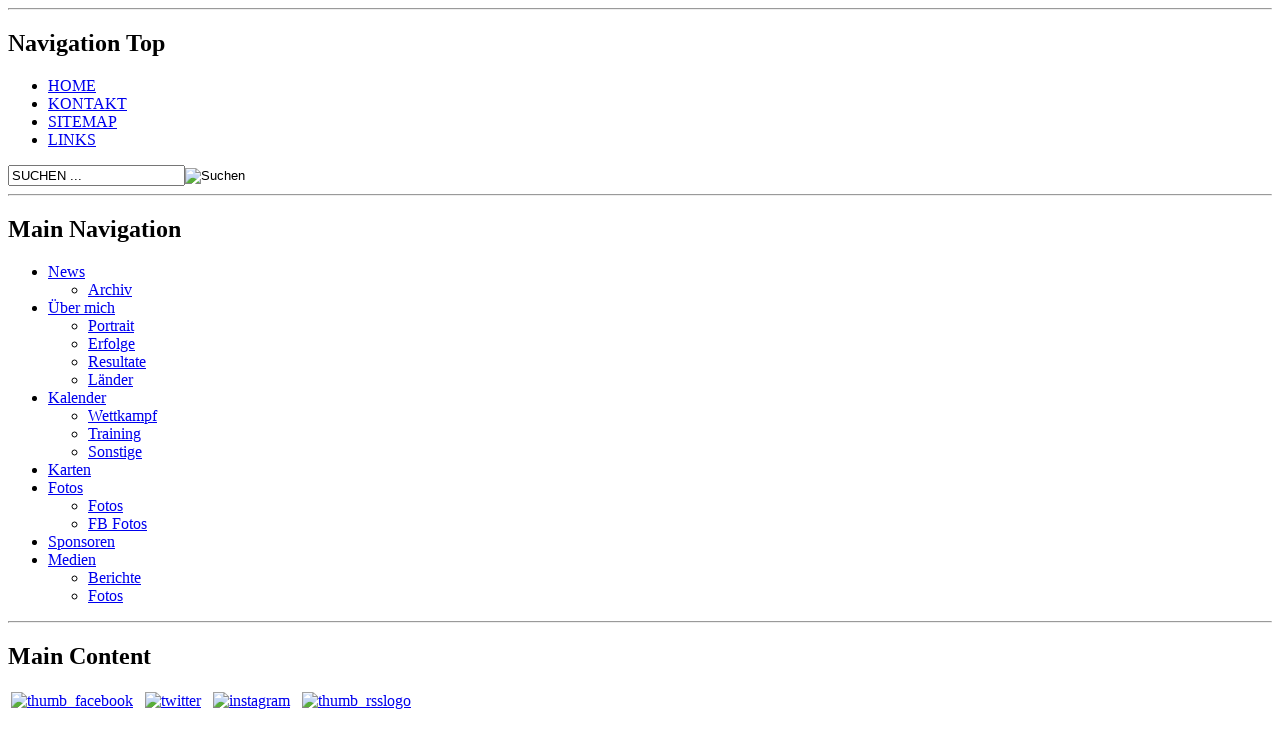

--- FILE ---
content_type: text/html; charset=utf-8
request_url: https://danielhubmann.ch/news/archiv/472-16-weltcupsaison-steht-an
body_size: 4476
content:

<!DOCTYPE html PUBLIC "-//W3C//DTD XHTML 1.0 Transitional//EN" "http://www.w3.org/TR/xhtml1/DTD/xhtml1-transitional.dtd">
<html xmlns="http://www.w3.org/1999/xhtml" xml:lang="de-de" lang="de-de" >


<head>
    
      <base href="https://danielhubmann.ch/news/archiv/472-16-weltcupsaison-steht-an" />
  <meta http-equiv="content-type" content="text/html; charset=utf-8" />
  <meta name="robots" content="index, follow" />
  <meta name="keywords" content="Daniel, Hubmann, Orientierungslauf, Eschlikon, Schweiz, Swiss Orienteering" />
  <meta name="title" content="16. Weltcupsaison steht an" />
  <meta name="author" content="Daniel Hubmann" />
  <meta name="description" content="Daniel Hubmann - OL Weltmeister" />
  <meta name="generator" content="Joomla! 1.5 - Open Source Content Management" />
  <title>16. Weltcupsaison steht an</title>
  <link href="/templates/daniel-hubmann/favicon.ico" rel="shortcut icon" type="image/x-icon" />
  <link rel="stylesheet" href="/plugins/system/jceutilities/css/jceutilities.css?v=224" type="text/css" />
  <link rel="stylesheet" href="/plugins/system/jceutilities/themes/standard/css/style.css?version=224" type="text/css" />
  <link rel="stylesheet" href="https://danielhubmann.ch/modules/mod_superfishmenu/tmpl/css/superfish.css" type="text/css" />
  <style type="text/css">
    <!--
#toTop {width:100px;z-index: 10;border: 1px solid #333; background:#121212; text-align:center; padding:5px; position:fixed; bottom:0px; right:0px; cursor:pointer; display:none; color:#fff;text-transform: lowercase; font-size: 0.9em;}
    -->
  </style>
  <script type="text/javascript" src="/plugins/system/jquery/jquery.php?version=1.3.2&amp;gzip=0&amp;farfuture=0"></script>
  <script type="text/javascript" src="/media/system/js/mootools.js"></script>
  <script type="text/javascript" src="/plugins/system/jbLibrary/includes/js/jquery-1.3.2.min.js"></script><script type="text/javascript">jQuery.noConflict();</script>
  <script type="text/javascript" src="/plugins/system/jceutilities/js/mediaobject.js?v=224"></script>
  <script type="text/javascript" src="/plugins/system/jceutilities/js/jceutilities.js?v=224"></script>
  <script type="text/javascript" src="/media/system/js/caption.js"></script>
  
  <script type="text/javascript" src="https://danielhubmann.ch/modules/mod_superfishmenu/tmpl/js/superfish.js"></script>
  <script type="text/javascript">
jQuery(document).ready(function(){
				jQuery(function () {
			var scrollDiv = document.createElement('div');
			jQuery(scrollDiv).attr('id', 'toTop').html('^ Back to Top').appendTo('body');    
			jQuery(window).scroll(function () {
			        if (jQuery(this).scrollTop() != 0) {
			            jQuery('#toTop').fadeIn();
			        } else {
			            jQuery('#toTop').fadeOut();
			        }
			    });
			    jQuery('#toTop').click(function () {
			        jQuery('body,html').animate({
			            scrollTop: 0
			        },
			        800);
			    });
			});
		
			});
				MediaObject.init({flash:"10,0,22,87",windowmedia:"5,1,52,701",quicktime:"6,0,2,0",realmedia:"7,0,0,0",shockwave:"8,5,1,0"});window.addEvent('domready', function(){window.jcepopup=new JCEUtilities({popup:{legacy:1,resize:1,icons:1,overlay:1,overlayopacity:0.8,overlaycolor:"#000000",fadespeed:500,scalespeed:500,hideobjects:1,scrollpopup:1},tooltip:{className:"tooltip",opacity:1,speed:150,position:"br",offsets:{x: 16, y: 16}},imgpath:"plugins/system/jceutilities/img",theme:"standard",themecustom:"",themepath:"plugins/system/jceutilities/themes"});});jQuery(function($){ $("ul.sf-menu").superfish({hoverClass:'sfHover', pathClass:'active', pathLevels:0, delay:800, animation:{opacity:'show', height:'show'}, speed:'medium', autoArrows:0, dropShadows:0}) });
  </script>
  <!--[if lte IE 6]>
	   			<script type="text/javascript" src="/plugins/system/jbLibrary/includes/js/jquery.badBrowser.js"></script> 
	   			 <![endif]-->

    
    <meta name="author" content="mediasprint gmbh / Daniel Hubmann" />
    <meta name="copyright" content="(c)2025 mediasprint gmbh / Daniel Hubmann" />
    
    <link rel="stylesheet" href="/templates/daniel-hubmann/css/template.css" type="text/css" />
    <link rel="stylesheet" href="/templates/daniel-hubmann/css/styles.css" type="text/css" />
    
    <!--[if lte IE 6]>
	<link href="/templates/daniel-hubmann/css/ie6.css" rel="stylesheet" type="text/css" />
	

	<![endif]-->

</head><body>

<div id="border">

	<div id="header">

    		                  <div id="illustration" style="background: url('/images/stories/illustration/16.png')"></div>
        <div id="logo"><a href="/index.php"></a></div>
    	<div id="special_nav"><hr class="invisible" /><h2 class="invisible">Navigation Top</h2><ul class="menu"><li class="item2"><a href="https://danielhubmann.ch/"><span>HOME</span></a></li><li class="item13"><a href="/kontakt"><span>KONTAKT</span></a></li><li class="item14"><a href="/sitemap"><span>SITEMAP</span></a></li><li class="item11"><a href="/links"><span>LINKS</span></a></li></ul></div>
        <div id="search">
<form action="index.php"  method="post" class="search">
	
	<input name="searchword" id="mod_search_searchword" maxlength="20" alt="Suchen" class="inputbox" type="text" size="20" value="SUCHEN ..."  onblur="if(this.value=='') this.value='SUCHEN ...';" onfocus="if(this.value=='SUCHEN ...') this.value='';" /><input type="image" value="Suchen" class="button" src="/images/M_images/searchButton.gif"/>	<input type="hidden" name="option" value="com_search" />
	<input type="hidden" name="task"   value="search" />
</form>
</div>
	</div>

	<div id="navigation2"><hr class="invisible" /><h2 class="invisible">Main Navigation</h2><ul class="menu sf-menu sf-horizontal"><li class="parent active item7"><a href="/news"><span>News</span></a><ul><li id="current" class="active item26"><a href="/news/archiv"><span>Archiv</span></a></li></ul></li><li class="parent item3"><a href="/ueber-mich"><span>Über mich</span></a><ul><li class="item4"><a href="/ueber-mich/portrait"><span>Portrait</span></a></li><li class="item17"><a href="/ueber-mich/erfolge"><span>Erfolge</span></a></li><li class="item18"><a href="/ueber-mich/resultate"><span>Resultate</span></a></li><li class="item42"><a href="/ueber-mich/laender"><span>Länder</span></a></li></ul></li><li class="parent item21"><a href="/kalender"><span>Kalender</span></a><ul><li class="item30"><a href="/kalender/wettkampf"><span>Wettkampf</span></a></li><li class="item31"><a href="/kalender/training"><span>Training</span></a></li><li class="item32"><a href="/kalender/sonstige"><span>Sonstige</span></a></li></ul></li><li class="item5"><a href="/karten"><span>Karten</span></a></li><li class="parent item8"><a href="/fotos"><span>Fotos</span></a><ul><li class="item37"><a href="/fotos/fotos"><span>Fotos</span></a></li><li class="item41"><a href="https://www.facebook.com/dhubmann/photos_stream" target="_blank"><span>FB Fotos</span></a></li></ul></li><li class="item9"><a href="/sponsoren"><span>Sponsoren</span></a></li><li class="parent item10"><a href="/medien"><span>Medien</span></a><ul><li class="item29"><a href="/medien/berichte"><span>Berichte</span></a></li><li class="item28"><a href="/medien/fotos"><span>Fotos</span></a></li></ul></li></ul>
</div>

</div>


<div id="main_background">
<div id="main_background_bottom">
<div id="border2">

	<div id="red-line"></div>
	<div id="content"><hr class="invisible" /><h2 class="invisible">Main Content</h2>
    	<div id="content_left"><div style="text-align: left;">
<table border="0">
<tbody>
<tr style="text-align: left;">
<td><a href="http://www.facebook.com/dhubmann" target="_blank"><img src="/images/stories/logos/thumbnails/thumb_facebook.gif" alt="thumb_facebook" width="25" height="25" /></a></td>
<td><br /></td>
<td style="text-align: left;"><a href="http://twitter.com/dhubmann" target="_blank"><img src="/images/stories/logos/twitter.gif" alt="twitter" width="26" height="26" /></a></td>
<td><br /></td>
<td><a href="https://www.instagram.com/dhubmann/" target="_blank"><img src="/images/stories/logos/instagram.jpg" alt="instagram" width="26" height="26" /></a><br /></td>
<td><br /></td>
<td style="text-align: left;"><a href="/news?format=feed&amp;type=rss" target="_blank"><img src="/images/stories/logos/thumbnails/thumb_rsslogo.gif" alt="thumb_rsslogo" width="25" height="25" /></a></td>
</tr>
<tr>
<td>&nbsp;</td>
<td>&nbsp;</td>
<td>&nbsp;</td>
<td>&nbsp;</td>
<td>&nbsp;</td>
<td>&nbsp;</td>
<td>&nbsp;</td>
</tr>
</tbody>
</table>
</div><div class="standard_box">
    <div class="box_top"><span class="title">Kalender</span></div>
    <div class="box_content">
        <div class="box_content_background">
            <div class="box_content_text_calendar">
						<ul><li>11.07 <a href="/component/simplecalendar/detail/658-swiss-o-week">Swiss O Week</a></li></ul>
            </div>
        </div>
    </div>
</div><div class="standard_box">
<div class="box_top"><span class="title">Vereine &amp; Verbände<br /><br /><br /><br /><br /><br /><br /><br /><br /></span></div>
<div class="box_content">
<div class="box_content_background">
<div class="box_content_text"><a href="http://www.swiss-orienteering.ch/" target="_blank"><img src="/images/stories/logos/swiss-orienteering.gif" alt="swiss-orienteering" width="170" height="56" /></a><br /><br /><a href="https://www.olregiowil.ch/" target="_blank"><img src="/images/stories/logos/olregiowil170.jpg" alt="olregiowil170" width="170" height="56" /></a><br /><br /><a href="https://www.olnorska.ch/" target="_blank"><img src="/images/stories/logos/norska170.jpg" alt="norska170" width="170" height="56" /></a></div>
</div>
</div>
</div><a href="http://www.martinhubmann.ch"><img style="padding-right: 14px;" src="/images/stories/logos/martin-hubmann.gif" alt="martin-hubmann" width="93" height="58" /></a><a href="http://www.fanclubhubmann.ch/" target="_self"><img src="/images/stories/logos/fanclub-hubmann.gif" alt="fanclub-hubmann" width="93" height="58" /></a><br />&nbsp;&nbsp;</div>        
        <div id="content_main" class="special">
        
				        
				
<div id="page">




  
   <div id="maincontent_header_left">

<h2 id="title" class="contentheading">
	16. Weltcupsaison steht an</h2>

</div>



<div id="maincontent_header_right">

	
</div>

<div style="clear:both;"></div>


	
	
		<!--<span class="createdate"> -->
		<!--	</span> -->
	








<div class="picture-box">
<div class="line"><a class="jcepopup" title="Zimmerkollege Pezzati vor seinem 1. Weltcupeinsatz, während ich mich auf meinen 140. Lauf vorbereite " href="/images/stories/news/2019/0606.jpg" target="_blank"><img src="/images/stories/news/2019/thumbnails/thumb_0606.jpg" alt="0606" width="130" height="86" /></a></div>
</div>
<div>Am Samstag wird die Saison mit dem Weltcup in Finnland so richtig lanciert. Obwohl ich mit meinen bisher 139 absolvierten Einzelweltcuprennen zu den Routiniers zähle, merke ich, dass sowohl die nötige Anspannung wie auch Vorfreude vorhanden sind.</div>

<div>&nbsp;&nbsp;</div>
<div>Grundsätzlich bin ich schon einmal sehr dankbar, dass die       Saisonvorbereitung ohne nennenswerte Probleme verlief. Das war vor       ein paar Jahren Wunschdenken, als ich während mehreren Saisons       Achillessehnenprobleme hatte. Seit nun fünf Jahren befinde ich       mich wohl in der besten Phase meiner Karriere. Einerseits was die       Konstanz im Training betrifft und anderseits waren auch die       Resultate mit beispielsweise 14 WM-Medaillen aus den letzten 20       Rennen sehr erfreulich. Nachdem ich bei einigen Wettkämpfen in       diesem Frühling meine Form testen konnte, starte ich       nun also zuversichtlich in meine 16. Weltcupsaison. Am kommenden Wochenende  stehen etwas ausserhalb von Helsinki eine Mitteldistanz sowie ein  Jagdstartrennen über 75 Minuten auf dem Programm. Abgeschlossen wird  dieser Weltcupblock mit einer Sprintstaffel, wo ich zusammen mit Simona  Aebersold, Elena Roos und Matthias Kyburz für das Team Schweiz 1 an den  Start gehe. Alle drei Rennen werden im finnischen Fernsehen sowie im <a href="https://orienteering.sport/event/orienteering-world-cup-round-1/welcome/#current" target="_blank">Internet</a> live übertragen.</div>
<div>&nbsp;&nbsp;&nbsp;</div>
<div>
<ul>
<li><a href="https://eventor.orienteering.org/Events/Show/5844" target="_blank">IOF Eventor mit Infos zum Weltcup Finnland</a></li>
</ul>
</div>

</div>
</div>
				
        <div id="content_right"><div class="standard_box">
<div class="box_top"><span class="title">Haupt-Sponsoren<br /><br /><br /><br /><br /><br /><br /><br /><br /><br /></span></div>
<div class="box_content">
<div class="box_content_background">
<div class="box_content_text"><a href="https://tobi-fruechte.ch/" target="_blank"><img src="/images/stories/logos/tobi.jpg" alt="tobi" width="170" height="58" /></a><br /><br /><a href="https://www.dispopharm.swiss/de" target="_blank"><img src="/images/stories/logos/dispo170.jpg" alt="dispo170" width="170" height="57" /></a></div>
</div>
</div>
</div></div>
        <div style="clear:left;"></div>
	</div>
	
       	   <div id="content_left_bottom"></div>
 
	<div id="footer"><div id="login"><a href="/component/user/login"></a></div></div>
   
</div>
</div>
</div>

    <div id="copyright">&copy; 2025 Daniel Hubmann | Design by <a href="http://www.mediasprint.ch" target="_blank">mediasprint gmbh</a></div> 


</body>
</html>